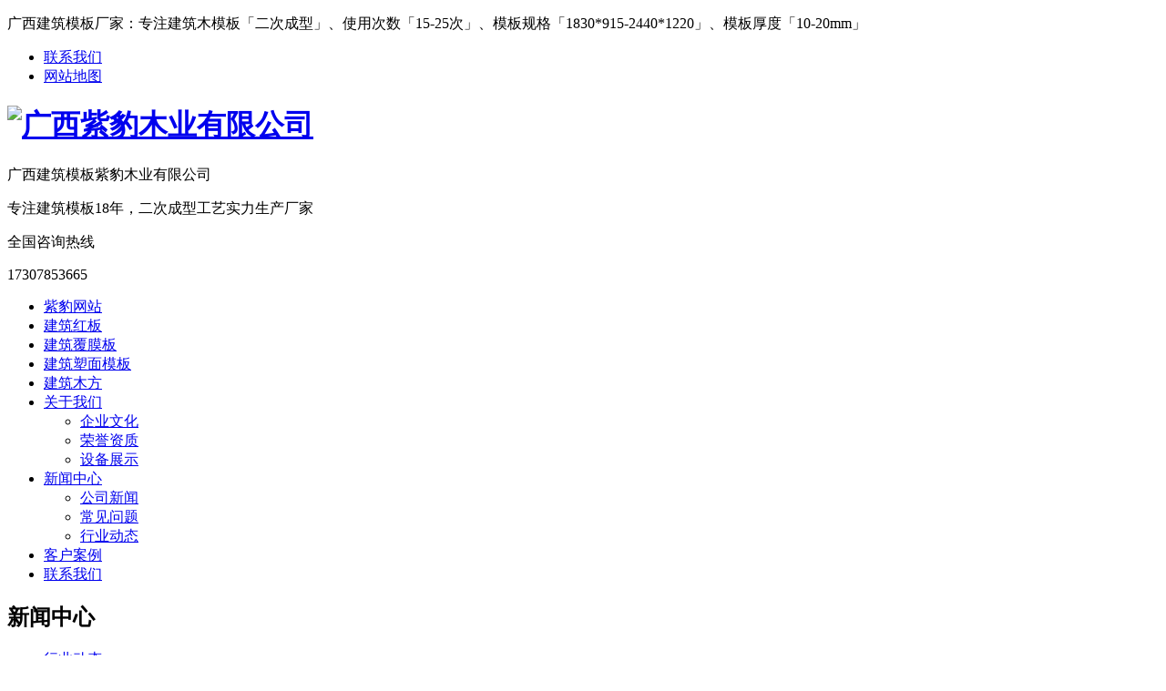

--- FILE ---
content_type: text/html; charset=UTF-8
request_url: https://www.zibaomuye.com/7419.html
body_size: 8103
content:

<!DOCTYPE html>
<html xmlns="http://www.w3.org/1999/xhtml">
<head>
<meta http-equiv="Content-Type" content="text/html; charset=utf-8" />
<title>施工工地建筑木方普遍的主要用途是什么?-广西紫豹木业有限公司</title>
<meta name='description' content='施工工地建筑木方普遍的主要用途是什么?，在建筑材料采购中，很多人对于施工工地建筑木方普遍的主要用途是什么不太了解，说到建筑木方我们印象就是木材，但是对于它的用途' />
<meta name='keywords' content='施工工地建筑木方普遍的主要用途是什么?' />
<meta name="viewport" content="width=1380">
  <!--智能摘要-->
<meta property="published_time" content="2023年2月11日 17:00:08">
<meta property="update_time" content="2025年11月7日">
<meta property="og:type" content="article" />
<meta property="og:title" content="施工工地建筑木方普遍的主要用途是什么?">
<meta property="og:description" content="「紫豹木业」是一家贵港超大的生产基地排名前十的广西专业建筑模板厂家，提供优质建筑模板生产批发，价格合理，服务全国,专注建筑模板,覆膜板,清水模板,建筑红板,酚醛面建筑模板,铁红面建筑模板的生产批发,专业生产建筑模板20年！日产40000张！,经过二次成型,板面光滑,胶合力好,远销国内外受到客户的一致好评。"/>
<meta property="og:author" content="建筑模板厂">
<meta property="og:origin" content="建筑用模板厂家">
<meta property="og:url" content="https://www.zibaomuye.com/7419.html">
<meta property="og:image" content="https://www.zibaomuye.com/wp-content/uploads/2023/02/mmexport16652996252653.jpg" />
<link href="https://www.zibaomuye.com/wp-content/themes/zibao/static/css/aos.css" rel="stylesheet">
<link href="https://www.zibaomuye.com/wp-content/themes/zibao/static/css/master.css" rel="stylesheet">
<link href="https://www.zibaomuye.com/wp-content/themes/zibao/static/css/style.css" rel="stylesheet">
<link href="https://www.zibaomuye.com/wp-content/themes/zibao/static/css/common.css" rel="stylesheet">
<link rel='stylesheet' href='https://www.zibaomuye.com/wp-content/themes/zibao/style.css'>
<script src='https://www.zibaomuye.com/wp-content/themes/zibao/admin/js/jquery.js'></script>
<script src="https://www.zibaomuye.com/wp-content/themes/zibao/static/js/jquery.superslide.2.1.1.js"></script>
<script src="https://www.zibaomuye.com/wp-content/themes/zibao/static/js/common.js"></script>
<script src="https://www.zibaomuye.com/wp-content/themes/zibao/static/js/msclass.js"></script>
<link rel='icon' href='https://www.zibaomuye.com/wp-content/themes/zibao/favicon.ico' mce_href='favicon.ico'>
</head>
<body>
<!--顶部开始--> 
<div class="wrap-header">
  <div class="header clearfix">
    <p>广西建筑模板厂家：专注建筑木模板「二次成型」、使用次数「15-25次」、模板规格「1830*915-2440*1220」、模板厚度「10-20mm」</p>
    <ul class="hdu1">
      <li><a rel="nofollow" href="https://www.zibaomuye.com/about/contactus/" title="联系我们">联系我们</a></li>
      <li><a href="https://www.zibaomuye.com/sitemap.xml" target="_blank" title="网站地图">网站地图</a></li>
    </ul>
  </div>
</div>
<!--顶部结束--> 
<!--头部开始-->
<div class="logo dbimg">
  <div class="container">
    <h1 class="logoImg" aos="fade-right" aos-easing="ease" aos-duration="700"><a href="https://www.zibaomuye.com" title="建筑用模板厂家"><img src="https://www.zibaomuye.com/wp-content/themes/zibao/static/picture/logo.png" alt="广西紫豹木业有限公司"></a></h1>
    <div class="l_title">
            <p class="l_p1">
                广西建筑模板紫豹木业有限公司
            </p>
            <p class="l_p2">
                专注建筑模板18年，二次成型工艺实力生产厂家
            </p>
        </div>
    <div class="tel tr" aos="fade-left" aos-easing="ease" aos-duration="700">
      <p class="tel_p1">全国咨询热线</p>
      <p class="tel_p2">17307853665</p>
    </div>
  </div>
</div>
<!--头部结束--> 



<!--导航开始-->

<div class="Nav">
  <div class="navBox container">
  <ul id="topnav" class="navUl"><li id="menu-item-6067" class="menu-item menu-item-type-custom menu-item-object-custom menu-item-home menu-item-6067"><a rel="nofollow" href="https://www.zibaomuye.com/">紫豹网站</a></li>
	<li id="menu-item-6075" class="menu-item menu-item-type-taxonomy menu-item-object-category menu-item-6075"><a href="https://www.zibaomuye.com/product/hmb/">建筑红板</a></li>
		<li id="menu-item-6078" class="menu-item menu-item-type-taxonomy menu-item-object-category menu-item-6078"><a href="https://www.zibaomuye.com/product/fmb/">建筑覆膜板</a></li>
	<li id="menu-item-6076" class="menu-item menu-item-type-taxonomy menu-item-object-category menu-item-6076"><a href="https://www.zibaomuye.com/product/smmb/">建筑塑面模板</a></li>
	<li id="menu-item-6077" class="menu-item menu-item-type-taxonomy menu-item-object-category menu-item-6077"><a href="https://www.zibaomuye.com/product/mf/">建筑木方</a></li>
	<li id="menu-item-6069" class="menu-item menu-item-type-post_type menu-item-object-page current-page-ancestor menu-item-has-children menu-item-6069"><a rel="nofollow" href="https://www.zibaomuye.com/about/">关于我们</a>
<ul class="sub-menu">
	<li id="menu-item-6073" class="menu-item menu-item-type-post_type menu-item-object-page menu-item-6073"><a rel="nofollow" href="https://www.zibaomuye.com/about/culture/">企业文化</a></li>
	<li id="menu-item-6086" class="menu-item menu-item-type-taxonomy menu-item-object-category menu-item-6086"><a rel="nofollow" href="https://www.zibaomuye.com/zizhi/honor/">荣誉资质</a></li>
	<li id="menu-item-6087" class="menu-item menu-item-type-taxonomy menu-item-object-category menu-item-6087"><a rel="nofollow" href="https://www.zibaomuye.com/zizhi/sb/">设备展示</a></li>
</ul>
</li>
<li id="menu-item-6082" class="menu-item menu-item-type-taxonomy menu-item-object-category menu-item-has-children menu-item-6082"><a href="https://www.zibaomuye.com/newcenter/">新闻中心</a>
<ul class="sub-menu">
	<li id="menu-item-6083" class="menu-item menu-item-type-taxonomy menu-item-object-category menu-item-6083"><a href="https://www.zibaomuye.com/newcenter/company-news/">公司新闻</a></li>
	<li id="menu-item-6084" class="menu-item menu-item-type-taxonomy menu-item-object-category menu-item-6084"><a href="https://www.zibaomuye.com/newcenter/wenti/">常见问题</a></li>
	<li id="menu-item-6085" class="menu-item menu-item-type-taxonomy menu-item-object-category menu-item-6085"><a href="https://www.zibaomuye.com/newcenter/industry-news/">行业动态</a></li>
</ul>
</li>
<li id="menu-item-6079" class="menu-item menu-item-type-taxonomy menu-item-object-category menu-item-6079"><a rel="nofollow" href="https://www.zibaomuye.com/case/">客户案例</a></li>
<li id="menu-item-6070" class="menu-item menu-item-type-post_type menu-item-object-page menu-item-6070"><a rel="nofollow" href="https://www.zibaomuye.com/about/contactus/">联系我们</a></li>
</ul>
  </div>
</div>
<!--导航结束-->  
 
<!--内页大图开始-->
<div class="nybanner" style="background-image: url(https://www.zibaomuye.com/wp-content/themes/zibao/static/images/nybanner3.jpg);"></div>
<!--内页大图结束-->
<div class="cpMain">
  <div class="container"> <div class="pleft"> 
  <!--栏目分类开始-->
  <div class="lf_n">
  		
    <h2>新闻中心</h2>
    <ul class="menu">
				<li><a href="https://www.zibaomuye.com/newcenter/industry-news/">行业动态</a></li><li><a href="https://www.zibaomuye.com/newcenter/company-news/">公司新闻</a></li><li><a href="https://www.zibaomuye.com/newcenter/wenti/">常见问题</a></li>      
    </ul>
  </div>
  <!--栏目分类结束--> 
  <!--最新资讯开始-->
  <h4 class="t05">最新资讯</h4>
  <div class="t05_cons1">
    <ul>
     
<li><a href="https://www.zibaomuye.com/7635.html" title="建筑模板周转次数排行榜：优 质厂家 VS 普通厂家" >建筑模板周转次数排行榜：优 质厂家 VS 普通厂家</a></li>



<li><a href="https://www.zibaomuye.com/7633.html" title="建筑模板厚度怎么选？厂家建议的8种场景对照表" >建筑模板厚度怎么选？厂家建议的8种场景对照表</a></li>



<li><a href="https://www.zibaomuye.com/7632.html" title="建筑模板批发必看：**与代理商的优缺点对比" >建筑模板批发必看：**与代理商的优缺点对比</a></li>



<li><a href="https://www.zibaomuye.com/7631.html" title="为什么建筑模板批发价格差异大?原材料与工艺的影响" >为什么建筑模板批发价格差异大?原材料与工艺的影响</a></li>



<li><a href="https://www.zibaomuye.com/7629.html" title="5招教你辨别建筑模板厂家是否靠谱：从资质到案例全解析" >5招教你辨别建筑模板厂家是否靠谱：从资质到案例全解析</a></li>



<li><a href="https://www.zibaomuye.com/7628.html" title="建筑模板价格陷阱揭秘：低价厂家的质量隐患有哪些？" >建筑模板价格陷阱揭秘：低价厂家的质量隐患有哪些？</a></li>



<li><a href="https://www.zibaomuye.com/7597.html" title="建筑模版是如何生产的?看完之后你就明白了" >建筑模版是如何生产的?看完之后你就明白了</a></li>



<li><a href="https://www.zibaomuye.com/7595.html" title="桉木模板大概多少钱?建筑模板价格一览表" >桉木模板大概多少钱?建筑模板价格一览表</a></li>



<li><a href="https://www.zibaomuye.com/7593.html" title="广西层层过胶建筑模板 让建筑工程立省30%" >广西层层过胶建筑模板 让建筑工程立省30%</a></li>



<li><a href="https://www.zibaomuye.com/7591.html" title="建筑模板怎么选？模板厂哪家价格低！" >建筑模板怎么选？模板厂哪家价格低！</a></li>



    </ul>
    <div class="clear"></div>
  </div>
  <!--最新资讯结束--> 
  <!--联系方式开始-->
  <div class="phone">
    <p>免费咨询热线</p>
    <b>17307853665</b></div>
  <!--联系方式结束--> 
</div>

    <div class="cpright">
      <div class="rtop">
        <h5>新闻动态</h5>
        <span><a href="https://www.zibaomuye.com"  class="gray">首页</a>  >  <a href="https://www.zibaomuye.com/newcenter/">新闻中心</a>  >  <a href="https://www.zibaomuye.com/newcenter/wenti/">常见问题</a>  >  </span></div>
      <!--文章内容开始-->
      <div class="n_info_con">
        <h1 class="title">施工工地建筑木方普遍的主要用途是什么?</h1>
        <div class="info_con_tit">
          <div class="n_tit"><span>来源：广西紫豹模板</span><span>作者：建筑用模板厂家</span><span>发布日期：2023-02-11</span><span>浏览次数：<i id="hits">869</i></span></div>
        </div>
        <div class="age_li_about con_main_all" style="padding: 0 0 30px;"> 
		<p>在建筑材料采购中，很多人对于施工工地建筑木方普遍的主要用途是什么不太了解，说到建筑木方我们印象就是木材，但是对于它的用途却可能不是很了解，今天我们就一起学习了解下相关介绍。</p>
<p><strong>　　施工工地建筑木方普遍的主要用途是什么?</strong></p>
<p>用途一：在土木建筑工程当中，建筑木方通常会做混凝土模板的楞木，能起到加固模板的作用。</p>
<p>用途二：建筑木方通常当做木龙骨，包括在地板的装修方面，都起到非常重要的作用。</p>
<p>用途三：在家具的生产当中，建筑木方常常会当做很多家具的主干，起到支撑的作用。</p>
<p><img alt="施工工地建筑木方普遍的主要用途是什么?" title="施工工地建筑木方普遍的主要用途是什么?" decoding="async" class="aligncenter" src="https://www.zibaomuye.com/wp-content/uploads/2023/02/mmexport16652996252653.jpg" alt="" /></p>
<p>关于<strong>施工工地建筑木方普遍的主要用途是什么</strong>就介绍到这里，希望对您有所帮助，更多建筑模板木方资讯，尽在紫豹木业，敬请期待。</p>
 </div>
        <div class="clear"></div>
        <!--免责开始-->
		<div class="entry-copyright">
              <p><b>免责声明:</b>本文<a title="施工工地建筑木方普遍的主要用途是什么?" href="https://www.zibaomuye.com/7419.html" target="_blank">施工工地建筑木方普遍的主要用途是什么?</a>仅代表作者观点，不代表本网站立场。本站对作者上传的所有内容将尽可能审核来源及出处，但对内容不作任何保证或承诺。请读者仅作参考并自行核实其真实性及合法性。如您发现图文视频内容来源标注有误或侵犯了您的权益请告知，本站将及时予以修改或删除。</p>
<p>本文发表于紫豹<a href="https://www.zibaomuye.com/" style="color:#3ca5f6;">建筑用模板厂家</a>，转载请并注明出处：https://www.zibaomuye.com/7419.html，购买模板就来找紫豹木业，平整好、周转次数高达30次，成本可节省30%，工程使用更放心、安心、省心。请<a href="https://www.zibaomuye.com/about/contactus/" rel="nofollow" style="color:#3ca5f6;">联系我们。</a>广西模板电话：17307853665</p>
            </div>

        <!--免责结束-->
        <div class="reLink clearfix">
          <div class="prevLink fl">上一篇：« <a href="https://www.zibaomuye.com/7417.html" rel="prev">建筑木方交付需要注意哪些问题？工地验收木方标准</a></div>
          <div class="nextLink fr">下一篇：<a href="https://www.zibaomuye.com/7422.html" rel="next">本地木模板批发多少钱？附近模板采购推荐三个位置</a> » </div>
        </div>
		<!--客户真实评论开始-->
                <section class="zibao-comments">
                  <h3 class="comment-reply-title">客户真实评论</h3>
                                                            <dl> <dt> <img src='http://www.zibaomuye.com/wp-content/themes/zibao/static/images/random/27.jpg' /><p>[华宇建工林经理]</p> <span> <p>131****1238</p></span>
	</dt>
                        <dd>
                          <p>
                            2021年朋友介绍了紫豹木业，说他家的建筑模板质量不错，性价比又高，去年到今年的合作都比较满意，为我提供了满意的建筑木模板。
                          </p>
                          <ul>
                                                          <li><img src='https://www.zibaomuye.com/wp-content/uploads/2022/08/1-22.jpg' /></li>
                                                        </ul>
                     
                          <p><span class="zibao-comments-r-date">2022-08-14 15:09:24</span> <span class="zibao-comments-r-date">层数：10层</span> <span class="zibao-comments-r-date">厚度：13mm</span> <span class="zibao-comments-r-date">数量：394包</span> <span class="zibao-comments-r-action-btn" title="有 124人认为此评论有用">有用(124)</span></p>
                        </dd>
                      </dl>
                                            <dl> <dt> <img src='http://www.zibaomuye.com/wp-content/themes/zibao/static/images/random/2.jpg' /><p>[商贸李先生]</p> <span> <p>136****9392</p></span>
	</dt>
                        <dd>
                          <p>
                            **近出口需要一批建筑模板，之前就有合作过，老客户了，这次发海外的需要比较多手续，紫豹经理还是很耐心的为我解答
                          </p>
                          <ul>
                                                          <li><img src='https://www.zibaomuye.com/wp-content/uploads/2022/08/IMG_20220729_101850_1.jpg' /></li>
                                                        </ul>
                     
                          <p><span class="zibao-comments-r-date">2022-08-09 16:53:47</span> <span class="zibao-comments-r-date">层数：10层</span> <span class="zibao-comments-r-date">厚度：14mm</span> <span class="zibao-comments-r-date">数量：273包</span> <span class="zibao-comments-r-action-btn" title="有 147人认为此评论有用">有用(147)</span></p>
                        </dd>
                      </dl>
                                            <dl> <dt> <img src='http://www.zibaomuye.com/wp-content/themes/zibao/static/images/random/37.jpg' /><p>[惠州陈总]</p> <span> <p>137****2289</p></span>
	</dt>
                        <dd>
                          <p>
                            用了一段时间，觉得还可以，说能用8次就能用，脱模效果工人说比之前的好
                          </p>
                          <ul>
                                                          <li><img src='https://www.zibaomuye.com/wp-content/uploads/2022/07/IMG_20210703_070250.jpg' /></li>
                                                            <li><img src='https://www.zibaomuye.com/wp-content/uploads/2022/08/IMG_20220722_095634.jpg' /></li>
                                                        </ul>
                     
                          <p><span class="zibao-comments-r-date">2022-08-09 16:52:16</span> <span class="zibao-comments-r-date">层数：10层</span> <span class="zibao-comments-r-date">厚度：16mm</span> <span class="zibao-comments-r-date">数量：406包</span> <span class="zibao-comments-r-action-btn" title="有 116人认为此评论有用">有用(116)</span></p>
                        </dd>
                      </dl>
                                      </section>
        <!--产品推荐开始-->
        <div class="RandomNews">
          <h4>产品推荐</h4>
          <div class="news_random"> 
		  
		  
  
		  <dl class="product_dl_commend">
              <dt><a rel="nofollow" href="https://www.zibaomuye.com/6897.html" title="1.65cm清水桥梁模板"><img src="https://www.zibaomuye.com/wp-content/uploads/2022/08/IMG_20220722_095746.jpg" alt="1.65cm清水桥梁模板"></a></dt>
              <dd><a href="https://www.zibaomuye.com/6897.html" title="1.65cm清水桥梁模板" >1.65cm清水桥梁模板</a></dd>
            </dl>

  
		  <dl class="product_dl_commend">
              <dt><a rel="nofollow" href="https://www.zibaomuye.com/6892.html" title="1.55cm双面覆膜板"><img src="https://www.zibaomuye.com/wp-content/uploads/2022/08/IMG_20220722_095319.jpg" alt="1.55cm双面覆膜板"></a></dt>
              <dd><a href="https://www.zibaomuye.com/6892.html" title="1.55cm双面覆膜板" >1.55cm双面覆膜板</a></dd>
            </dl>

  
		  <dl class="product_dl_commend">
              <dt><a rel="nofollow" href="https://www.zibaomuye.com/6887.html" title="1.4cm小红板胶合板"><img src="https://www.zibaomuye.com/wp-content/uploads/2022/08/mmexport1659278710398.jpg" alt="1.4cm小红板胶合板"></a></dt>
              <dd><a href="https://www.zibaomuye.com/6887.html" title="1.4cm小红板胶合板" >1.4cm小红板胶合板</a></dd>
            </dl>

  
		  <dl class="product_dl_commend">
              <dt><a rel="nofollow" href="https://www.zibaomuye.com/6881.html" title="1.45cm建筑高层模板"><img src="https://www.zibaomuye.com/wp-content/uploads/2022/08/IMG_20220801_090614.jpg" alt="1.45cm建筑高层模板"></a></dt>
              <dd><a href="https://www.zibaomuye.com/6881.html" title="1.45cm建筑高层模板" >1.45cm建筑高层模板</a></dd>
            </dl>
            <div class="clear"></div>
          </div>
        </div>
        <!--产品推荐结束--> 
                <!--热点资讯开始-->
        <div class="RandomNews mt10">
          <h4>热点资讯</h4>
          
          <ul>
                                           <li><a href="https://www.zibaomuye.com/7628.html" title="建筑模板价格陷阱揭秘：低价厂家的质量隐患有哪些？">建筑模板价格陷阱揭秘：低价厂家的质量隐患有哪些？</a><span  class="fr">2025-02-27</span></li>
                                         <li><a href="https://www.zibaomuye.com/7571.html" title="建筑模板915×1830一件多少张?">建筑模板915×1830一件多少张?</a><span  class="fr">2023-06-04</span></li>
                                         <li><a href="https://www.zibaomuye.com/7555.html" title="崇左建筑模板在哪里？模板为何就近买比较合适">崇左建筑模板在哪里？模板为何就近买比较合适</a><span  class="fr">2023-05-27</span></li>
                                         <li><a href="https://www.zibaomuye.com/7547.html" title="为何清水模板深受建筑行业喜爱？">为何清水模板深受建筑行业喜爱？</a><span  class="fr">2023-05-22</span></li>
                                         <li><a href="https://www.zibaomuye.com/7545.html" title="从外观看建筑模板能看出来质量吗？">从外观看建筑模板能看出来质量吗？</a><span  class="fr">2023-05-21</span></li>
                                         <li><a href="https://www.zibaomuye.com/7543.html" title="建筑模板和建筑木方的使用比例是多少？">建筑模板和建筑木方的使用比例是多少？</a><span  class="fr">2023-05-19</span></li>
                                         <li><a href="https://www.zibaomuye.com/7537.html" title="不知道广西哪里有建筑模板批发?">不知道广西哪里有建筑模板批发?</a><span  class="fr">2023-05-16</span></li>
                                         <li><a href="https://www.zibaomuye.com/7527.html" title="标准层的建筑项目采购建筑模板怎么做？">标准层的建筑项目采购建筑模板怎么做？</a><span  class="fr">2023-05-03</span></li>
                                         <li><a href="https://www.zibaomuye.com/7522.html" title="建筑模板都有哪些以及用途 看看你都知道吗?">建筑模板都有哪些以及用途 看看你都知道吗?</a><span  class="fr">2023-04-17</span></li>
                                         <li><a href="https://www.zibaomuye.com/7514.html" title="建筑模板为什么是1830mm这个尺寸？">建筑模板为什么是1830mm这个尺寸？</a><span  class="fr">2023-03-25</span></li>
                                         <li><a href="https://www.zibaomuye.com/7512.html" title="工地上的建筑木方怎么卖的">工地上的建筑木方怎么卖的</a><span  class="fr">2023-03-24</span></li>
                                         <li><a href="https://www.zibaomuye.com/7510.html" title="工程模板哪里有？工程建筑模板价格怎么样">工程模板哪里有？工程建筑模板价格怎么样</a><span  class="fr">2023-03-23</span></li>
                  </ul>
        </div>
        <!--热点资讯结束--> 
      </div>
      <!--文章内容结束--> 
    </div>
    <div class="clear"></div>
  </div>
</div>
<!--页尾开始--> 
<div class="wrap-footer">
  <div class="footer"> 
    <!--二维码开始-->
    <div class="f_left">
      <dl>
        <dt><img src="https://www.zibaomuye.com/wp-content/themes/zibao/static/picture/erweima.png" alt="广西紫豹木业有限公司"/></dt>
        <dd class="dd1">微信咨询</dd>
        <dd class="dd2"><i>咨询热线</i></dd>
        <dd class="dd3">17307853665</dd>
      </dl>
    </div>
    <!--二维码结束--> 
    <!--底部导航开始-->
    <div class="f_top clearfix">
	<ul id="topmeau" class="topnav top_ul"><li id="menu-item-6067" class="menu-item menu-item-type-custom menu-item-object-custom menu-item-home menu-item-6067"><a href="https://www.zibaomuye.com/">网站首页</a></li>
<li id="menu-item-6069" class="menu-item menu-item-type-post_type menu-item-object-page menu-item-6069"><a href="https://www.zibaomuye.com/about/">关于我们</a></li>
<li id="menu-item-6074" class="menu-item menu-item-type-taxonomy menu-item-object-category menu-item-6074"><a href="https://www.zibaomuye.com/product/">广西建筑模板</a></li>
<li id="menu-item-6082" class="menu-item menu-item-type-taxonomy menu-item-object-category current-post-ancestor menu-item-6082"><a href="https://www.zibaomuye.com/newcenter/">新闻中心</a></li>
<li id="menu-item-6079" class="menu-item menu-item-type-taxonomy menu-item-object-category menu-item-6079"><a href="https://www.zibaomuye.com/case/">客户案例</a></li>
<li id="menu-item-6068" class="menu-item menu-item-type-post_type menu-item-object-page menu-item-6068"><a href="https://www.zibaomuye.com/about/message/">在线留言</a></li>
<li id="menu-item-6070" class="menu-item menu-item-type-post_type menu-item-object-page menu-item-6070"><a href="https://www.zibaomuye.com/about/contactus/">联系我们</a></li>
</ul>
    </div>
    <!--底部导航结束-->
    <div class="f_bot clearfix"> 

      <ul class="bot_ul1">
	  
	  <li id="menu-item-6217" class="menu-item menu-item-type-post_type menu-item-object-page menu-item-has-children menu-item-6217"><a rel="nofollow" href="https://www.zibaomuye.com/about/">关于我们</a>
<ul class="sub-menu">
	<li id="menu-item-6222" class="menu-item menu-item-type-post_type menu-item-object-page menu-item-6222"><a rel="nofollow" href="https://www.zibaomuye.com/about/culture/">企业文化</a></li>
	<li id="menu-item-6218" class="menu-item menu-item-type-post_type menu-item-object-page menu-item-6218"><a rel="nofollow" href="https://www.zibaomuye.com/about/contactus/">联系我们</a></li>
</ul>
</li>
<li id="menu-item-6223" class="menu-item menu-item-type-taxonomy menu-item-object-category menu-item-has-children menu-item-6223"><a rel="nofollow" href="https://www.zibaomuye.com/product/">紫豹产品</a>
<ul class="sub-menu">
	<li id="menu-item-6225" class="menu-item menu-item-type-taxonomy menu-item-object-category menu-item-6225"><a href="https://www.zibaomuye.com/product/smmb/">建筑塑面模板</a></li>
	<li id="menu-item-6226" class="menu-item menu-item-type-taxonomy menu-item-object-category menu-item-6226"><a href="https://www.zibaomuye.com/product/mf/">建筑木方</a></li>
	<li id="menu-item-6224" class="menu-item menu-item-type-taxonomy menu-item-object-category menu-item-6224"><a href="https://www.zibaomuye.com/product/hmb/">建筑红板</a></li>
	<li id="menu-item-6227" class="menu-item menu-item-type-taxonomy menu-item-object-category menu-item-6227"><a href="https://www.zibaomuye.com/product/fmb/">建筑覆膜板</a></li>
</ul>
</li>
<li id="menu-item-6239" class="menu-item menu-item-type-taxonomy menu-item-object-category menu-item-has-children menu-item-6239"><a href="https://www.zibaomuye.com/newcenter/">新闻中心</a>
<ul class="sub-menu">
	<li id="menu-item-6240" class="menu-item menu-item-type-taxonomy menu-item-object-category menu-item-6240"><a href="https://www.zibaomuye.com/newcenter/company-news/">公司新闻</a></li>
	<li id="menu-item-6241" class="menu-item menu-item-type-taxonomy menu-item-object-category menu-item-6241"><a href="https://www.zibaomuye.com/newcenter/wenti/">常见问题</a></li>
	<li id="menu-item-6242" class="menu-item menu-item-type-taxonomy menu-item-object-category menu-item-6242"><a href="https://www.zibaomuye.com/newcenter/industry-news/">行业动态</a></li>
</ul>
</li>
        <li><a rel="nofollow" href="https://www.zibaomuye.com/about/contactus/" title="联系我们">联系我们</a>
		<ul class="sub-menu">
        <li>广西紫豹木业有限公司</li>
        <li>邮　箱：1505275753@qq.com‬</li>
        <li>手　机：0775-4988820</li>
        <li>电　话：17307853665</li>
        <li>地　址：广西贵港市覃塘区东龙镇西街233号</li>
		</ul>
		</li>
      </ul>
      <!--联系我们结束--> 
    </div>
  </div>
</div>
<!--页尾结束--> 
<!--版权开始-->
<div class="f_icp">
  <div class="container">
    <p class="fl">Copyright @ 2025 广西紫豹木业有限公司       <a rel="nofollow" href='http://beian.miit.gov.cn/' target='_blank' title='桂ICP备2022004327号'>ICP备案编号：桂ICP备2022004327号</a>
      <a title="站点地图" href="https://www.zibaomuye.com/sitemap.html" target="_blank" textvalue="[站点地图]" style="text-decoration: none;">站点地图</a>      <a title="百度地图" href="https://www.zibaomuye.com/sitemap_baidu.xml" target="_blank" textvalue="[百度地图]" style="text-decoration: none;">百度地图</a></p>
  </div>
</div>
<!--版权结束--> 
<!--浮动客服开始-->
<dl class="toolbar" id="toolbar">
  <dd><a rel="nofollow" class="slide tel slide-tel" href="javascritp:void(0);"><i><span></span></i>17307853665</a></dd>
  <dd><a rel="nofollow" href="http://wpa.qq.com/msgrd?v=3&uin=1505275753&site=qq&menu=yes" title="在线QQ"><i class="qq"><span></span></i></a></dd>
  <dd><i class="code"><span></span></i>
    <ul class="pop pop-code">
      <li><img src="https://www.zibaomuye.com/wp-content/themes/zibao/static/picture/erweima.png" alt="广西紫豹木业有限公司"/>
        <h3><b>微信号：17307853665</b>微信二维码</h3>
      </li>
    </ul>
  </dd>
  <dd> <a rel="nofollow" href="javascript:;"><i id="gotop" class="top"><span></span></i></a></dd>
</dl>
<!--浮动客服结束--> 
<script src="https://www.zibaomuye.com/wp-content/themes/zibao/static/js/app.js"></script> 
<script src="https://www.zibaomuye.com/wp-content/themes/zibao/static/js/aos.js"></script> 
<script type="text/javascript">
    AOS.init({
        easing: 'ease-out-back',
        duration: 1000
    });
</script>
<!--百度自动推送代码--> 
<script>
    var xhr = new XMLHttpRequest();
	xhr.open("POST", 'http://data.zz.baidu.com/urls?site=www.zibaomuye.com&token=bg7UK5dug4u72R9O>', true);
	xhr.setRequestHeader("Content-Type", "text/plain");

	xhr.onreadystatechange = function() {
    	if (this.readyState === XMLHttpRequest.DONE && this.status === 200) {
    	}
	}
    var current_url = window.location.href;
	xhr.send(current_url);
</script>
<script>
(function(){
    var bp = document.createElement('script');
    var curProtocol = window.location.protocol.split(':')[0];
    if (curProtocol === 'https') {
        bp.src = 'https://zz.bdstatic.com/linksubmit/push.js';
    }
    else {
        bp.src = 'http://push.zhanzhang.baidu.com/push.js';
    }
    var s = document.getElementsByTagName("script")[0];
    s.parentNode.insertBefore(bp, s);
})();
</script>
<!-- 头条自动收录 -->
<script>
(function(){
var el = document.createElement("script");
el.src = "https://lf1-cdn-tos.bytegoofy.com/goofy/ttzz/push.js?97084c441b3bf56bc23957c0fffb6c1430457bf2527f6b4dca9b7b274e4db5bf65e0a2ada1d5e86b11e7de7c1a83287d04743a02fd1ee8dd8558a8cad50e91cb354f8c6f3f78e5fd97613c481f678e6d";
el.id = "ttzz";
var s = document.getElementsByTagName("script")[0];
s.parentNode.insertBefore(el, s);
})(window)
</script>
</body>
</html>